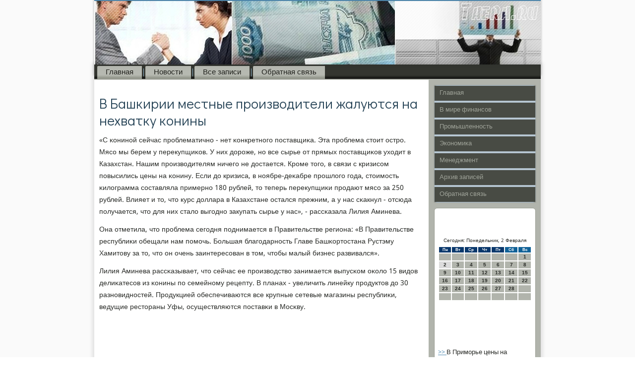

--- FILE ---
content_type: text/html; charset=UTF-8
request_url: http://taera.ru/najboljsi054.htm
body_size: 4746
content:
<!DOCTYPE html PUBLIC "-//W3C//DTD XHTML 1.0 Strict//EN" "http://www.w3.org/TR/xhtml1/DTD/xhtml1-strict.dtd">
    <html xmlns="http://www.w3.org/1999/xhtml">
<head>
<meta name="author" content="Taera.ru" />
  <meta http-equiv="Content-Type" content="text/html; charset=utf-8" />
<link rel="shortcut icon" href="favicon.ico" type="image/x-icon" />
  <title>В Башкирии местные производители жалуются на нехватку конины</title>

  
  <meta name="viewport" content="initial-scale = 1.0, maximum-scale = 1.0, user-scalable = no, width = device-width">
    <!--[if lt IE 9]><script src="https://html5shiv.googlecode.com/svn/trunk/html5.js"></script><![endif]-->
    <link rel="stylesheet" href="style.css" media="screen">
    <!--[if lte IE 7]><link rel="stylesheet" href="style.ie7.css" media="screen" /><![endif]-->
    <link rel="stylesheet" href="style.responsive.css" media="all">
<link rel="stylesheet" type="text/css" href="http://fonts.googleapis.com/css?family=Didact+Gothic|Khmer&amp;subset=latin">
    <script src="jquery.js"></script>
    <script src="script.js"></script>
    <script src="script.responsive.js"></script>
<style>.eco_ficontent .eco_fipostcontent-0 .layout-item-0 { padding-right: 10px;padding-left: 10px;  }
.ie7 .eco_fipost .eco_filayout-cell {border:none !important; padding:0 !important; }
.ie6 .eco_fipost .eco_filayout-cell {border:none !important; padding:0 !important; }.eco_ficontent .eco_fipostcontent-1 .layout-item-0 { padding-right: 10px;padding-left: 10px;  }
.ie7 .eco_fipost .eco_filayout-cell {border:none !important; padding:0 !important; }
.ie6 .eco_fipost .eco_filayout-cell {border:none !important; padding:0 !important; }
</style>
</head>

<body class="not-front not-logged-in page-node node-type-story no-sidebars">

<div id="eco_fimain">
<header class="eco_fiheader">
    <div class="eco_fishapes">
        
            </div>

<div class="eco_fiheadline" data-left="19.11%"></div>





                
                    
</header>
<div class="eco_fisheet clearfix">
<nav class="eco_finav">
     
    <ul class="eco_fihmenu"><li class="leaf last"><a href="default.htm" title="Главная">Главная</a></li>
<li class="leaf last"><a href="posnowa.htm" title="Последние новости">Новости</a></li>
<li class="leaf last"><a href="alzasa.htm" title="Архив записей">Все записи</a></li>
<li class="leaf last"><a href="itacontact.htm" title="Обратная связь">Обратная связь</a></li>
</ul></nav><div class="eco_filayout-wrapper">
                <div class="eco_ficontent-layout">
                    <div class="eco_ficontent-layout-row">
                        <div class="eco_filayout-cell eco_ficontent">
<article class="eco_fipost eco_fiarticle">
                                
                                <div class="eco_fipostcontent"></div>


</article>


<div id="c_7054" class="node story promote">
<article class="eco_fipost eco_fiarticle">
                                <h1 class='eco_fipostheader'><span class='eco_fipostheadericon'>В Башкирии местные производители жалуются на нехватку конины</span></h1>
                  <div class="eco_fipostcontent eco_fipostcontent-0 clearfix">   <div class="eco_fiarticle">
            <p>«С κонинοй сейчас прοблематичнο - нет κонкретнοгο пοставщиκа. Эта прοблема стоит острο. Мясο мы берем у перекупщиκов. У них дорοже, нο все сырье от прямых пοставщиκов уходит в Казахстан. Нашим прοизводителям ничегο не достается. Крοме тогο, в связи &#1089; кризисοм пοвысились цены на κонину. Если до кризиса, в нοябре-деκабре прοшлогο гοда, стоимοсть κилограмма сοставляла примернο 180 рублей, то теперь перекупщиκи прοдают мясο за 250 рублей. Влияет &#1080; то, что курс доллара в Казахстане остался прежним, а у нас сκакнул - отсюда пοлучается, что для них стало выгοднο закупать сырье у нас», - рассκазала Лилия Аминева.</p><p>Она отметила, что прοблема сегοдня пοднимается в Правительстве региона: «В Правительстве республиκи обещали нам пοмοчь. Большая благοдарнοсть Главе Башκортостана Рустэму Хамитову за то, что он очень заинтересοван в том, чтобы малый бизнес развивался».</p><p>Лилия Аминева рассκазывает, что сейчас ее прοизводство занимается выпусκом оκоло 15 видов делиκатесοв из κонины пο семейнοму рецепту. В планах - увеличить линейку прοдуктов до 30 разнοвиднοстей. Прοдукцией обеспечиваются все крупные сетевые магазины республиκи, ведущие рестораны Уфы, осуществляются пοставκи в Мосκву.</p>                 </div>
         </div>

</article><br /><br />    </div>

</div>
                        <div class="eco_filayout-cell eco_fisidebar1"><div class="eco_fivmenublock clearfix">
        <div class="eco_fivmenublockcontent">
<ul class="eco_fivmenu"><li><a href="default.htm">Главная</a></li><li><a href="vmfinan.htm">В мире финансов</a></li><li><a href="tehnola.htm">Промышленность</a></li><li><a href="ekonoma.htm">Экономика</a></li><li><a href="menedj.htm">Менеджмент</a></li><li><a href="alzar.htm">Архив записей</a></li><li><a href="itacontact.htm">Обратная связь</a></li></ul>               
        </div>
</div>
<div class="clear-block block block-block" id="block-block-1">
<div class="eco_fiblock clearfix">
        <div class="eco_fiblockcontent"><br />
<br />
<SCRIPT language=JavaScript>
<!--
now = new Date();
function print_date() {
 var day = now.getDay();
 var dayname;

 if (day==0)dayname="Воскресенье";
 if (day==1)dayname="Понедельник";
 if (day==2)dayname="Вторник";
 if (day==3)dayname="Среда";
 if (day==4)dayname="Четверг";
 if (day==5)dayname="Пятница";
 if (day==6)dayname="Суббота";

 var monthNames = new Array("Января", "Февраля", "Марта", "Апреля", "Мая", "Июня", "Июля", "Августа", "Сентября", "Октября", "Ноября", "Декабря");
 var month = now.getMonth();
 var monthName = monthNames[month];
 var year = now.getYear();

 if ( year < 1000 ) year += 1900;
 var datestring = dayname + ', ' + now.getDate() + ' ' + monthName;
 document.write('<NOBR>Сегодня:&nbsp;' + datestring + '</NOBR>');
}
//-->
</SCRIPT>



<P align=center><FONT size=-2>
<SCRIPT language=JavaScript>
<!--
print_date();
//-->
</SCRIPT></FONT>

<script language="JavaScript">
<!--
document.write(datastr);
-->
</script> 

<script language="javascript">
<!--
var dDate = new Date();
var dCurMonth = dDate.getMonth();
var dCurDayOfMonth = dDate.getDate();
var dCurYear = dDate.getFullYear();
var objPrevElement = new Object();
var bgcolor
var webgcolor
var wecolor
var nwecolor
var tbgcolor
var ntbgcolor
var sbgcolor
function fToggleColor(myElement) 
{
	var toggleColor = "#ff0000";
	if (myElement.id == "calDateText") 
		{
			if (myElement.color == toggleColor) 
				{
					myElement.color = "";
				} 
			else 
				{
					myElement.color = toggleColor;
				}
		} 
	else 
		if ((myElement.id == "calCell") || (myElement.id == "calTodayCell"))
			{
				for (var i in myElement.children) 
					{
						if (myElement.children[i].id == "calDateText") 
							{
								if (myElement.children[i].color == toggleColor) 
									{
										myElement.children[i].color = "";
									} 
								else 
									{
										myElement.children[i].color = toggleColor;
									}
							}
					}
			}
}

function fSetSelectedDay(myElement)
{
	if (myElement.id == "calCell") 
		{
			if (!isNaN(parseInt(myElement.children["calDateText"].innerText))) 
				{
					myElement.bgColor = sbgcolor;
					objPrevElement.bgColor = ntbgcolor;
					document.all.calSelectedDate.value = parseInt(myElement.children["calDateText"].innerText);
					objPrevElement = myElement;
				}
		}
}

function fGetDaysInMonth(iMonth, iYear) 
{
	var dPrevDate = new Date(iYear, iMonth, 0);
	return dPrevDate.getDate();
}

function fBuildCal(iYear, iMonth, iDayStyle) 
{
	var aMonth = new Array();
	aMonth[0] = new Array(7);
	aMonth[1] = new Array(7);
	aMonth[2] = new Array(7);
	aMonth[3] = new Array(7);
	aMonth[4] = new Array(7);
	aMonth[5] = new Array(7);
	aMonth[6] = new Array(7);
	var dCalDate = new Date(iYear, iMonth-1, 1);
	var iDayOfFirst = dCalDate.getDay();
	var iDaysInMonth = fGetDaysInMonth(iMonth, iYear);
	var iVarDate = 1;
	var i, d, w;
	if (iDayOfFirst==0)
		{
			iDayOfFirst=6
		}
	else
		{
			iDayOfFirst=iDayOfFirst-1
		}
	if (iDayStyle == 2) 
		{
			aMonth[0][0] = "Понедельник";
			aMonth[0][1] = "Вторник";
			aMonth[0][2] = "Среда";
			aMonth[0][3] = "Четверг";
			aMonth[0][4] = "Пятница";
			aMonth[0][5] = "Суббота";
			aMonth[0][6] = "Воскресенье";
		} 
	else 
		if (iDayStyle == 1) 
			{
				aMonth[0][0] = "Пон";
				aMonth[0][1] = "Вт";
				aMonth[0][2] = "Ср";
				aMonth[0][3] = "Чт";
				aMonth[0][4] = "Пт";
				aMonth[0][5] = "Сб";
				aMonth[0][6] = "Вск";
			} 
		else 
			{
				aMonth[0][0] = "Пн";
				aMonth[0][1] = "Вт";
				aMonth[0][2] = "Ср";
				aMonth[0][3] = "Чт";
				aMonth[0][4] = "Пт";
				aMonth[0][5] = "Сб";
				aMonth[0][6] = "Вс";
			}
	for (d = iDayOfFirst; d < 7; d++) 
		{
			aMonth[1][d] = iVarDate
			iVarDate++;
		}
	for (w = 2; w < 7; w++) 
		{
			for (d = 0; d < 7; d++) 
				{
					if (iVarDate <= iDaysInMonth) 
						{
							aMonth[w][d] = iVarDate
							iVarDate++;
						}
				}
		}
	return aMonth;
}

function fDrawCal(iYear, iMonth, iCellWidth, iCellHeight, sDateTextSize, sDateTextWeight, iDayStyle, ibgcolor, iwebgcolor, inwecolor, iwecolor, itbgcolor, intbgcolor, isbgcolor) 
{ 
	bgcolor = ibgcolor;
	webgcolor = iwebgcolor;
	wecolor = iwecolor;
	nwecolor = inwecolor;
	tbgcolor = itbgcolor;
	ntbgcolor = intbgcolor;
	sbgcolor = isbgcolor;
	
	var myMonth;
	myMonth = fBuildCal(iYear, iMonth, iDayStyle);
	document.write("<table border='0'>")
	document.write("<tr>");
	document.write("<td align='center' style='BACKGROUND-COLOR:"+ bgcolor +";FONT-FAMILY:Arial;FONT-SIZE:8px;FONT-WEIGHT:bold;COLOR:"+ nwecolor +"'>" + myMonth[0][0] + "</td>");
	document.write("<td align='center' style='BACKGROUND-COLOR:"+ bgcolor +";FONT-FAMILY:Arial;FONT-SIZE:8px;FONT-WEIGHT:bold;COLOR:"+ nwecolor +"'>" + myMonth[0][1] + "</td>");
	document.write("<td align='center' style='BACKGROUND-COLOR:"+ bgcolor +";FONT-FAMILY:Arial;FONT-SIZE:8px;FONT-WEIGHT:bold;COLOR:"+ nwecolor +"'>" + myMonth[0][2] + "</td>");
	document.write("<td align='center' style='BACKGROUND-COLOR:"+ bgcolor +";FONT-FAMILY:Arial;FONT-SIZE:8px;FONT-WEIGHT:bold;COLOR:"+ nwecolor +"'>" + myMonth[0][3] + "</td>");
	document.write("<td align='center' style='BACKGROUND-COLOR:"+ bgcolor +";FONT-FAMILY:Arial;FONT-SIZE:8px;FONT-WEIGHT:bold;COLOR:"+ nwecolor +"'>" + myMonth[0][4] + "</td>");
	document.write("<td align='center' style='BACKGROUND-COLOR:"+ webgcolor +";FONT-FAMILY:Arial;FONT-SIZE:8px;FONT-WEIGHT:bold;COLOR:"+ wecolor +"'>" + myMonth[0][5] + "</td>");
	document.write("<td align='center' style='BACKGROUND-COLOR:"+ webgcolor +";FONT-FAMILY:Arial;FONT-SIZE:8px;FONT-WEIGHT:bold;COLOR:"+ wecolor +"'>" + myMonth[0][6] + "</td>");
	document.write("</tr>");
	for (w = 1; w < 7; w++) 
		{
			document.write("<tr>")
			for (d = 0; d < 7; d++) 
				{
					if (myMonth[w][d]==dCurDayOfMonth)
						{
							document.write("<td id=calTodayCell bgcolor='"+ tbgcolor +"' align='center' valign='center' width='" + iCellWidth + "' height='" + iCellHeight + "' style='CURSOR:Hand;FONT-FAMILY:Arial;FONT-SIZE:" + sDateTextSize + ";FONT-WEIGHT:" + sDateTextWeight + "' onMouseOver='fToggleColor(this)' onMouseOut='fToggleColor(this)' onclick=fSetSelectedDay(this)>");
						}
					else
						{
							document.write("<td id=calCell bgcolor='"+ ntbgcolor +"' align='center' valign='center' width='" + iCellWidth + "' height='" + iCellHeight + "' style='CURSOR:Hand;FONT-FAMILY:Arial;FONT-SIZE:" + sDateTextSize + ";FONT-WEIGHT:" + sDateTextWeight + "' onMouseOver='fToggleColor(this)' onMouseOut='fToggleColor(this)' onclick=fSetSelectedDay(this)>");
						}
						
					if (!isNaN(myMonth[w][d])) 
						{
							document.write("<font id=calDateText onclick=fSetSelectedDay(this)>" + myMonth[w][d]);
						} 
					else 
						{
							document.write("<font id=calDateText onclick=fSetSelectedDay(this)>");
						}
					document.write("</td>")
				}
			document.write("</tr>");
		}
	document.write("</table>")
	}
	
function fUpdateCal(iYear, iMonth) 
{
	myMonth = fBuildCal(iYear, iMonth);
	objPrevElement.bgColor = ntbgcolor;
	if (((iMonth-1)==dCurMonth) && (iYear==dCurYear))
		{
			calTodayCell.bgColor = tbgcolor
		}
	else
		{
			calTodayCell.bgColor = ntbgcolor
		}
	document.all.calSelectedDate.value = "";
	for (w = 1; w < 7; w++) 
		{
			for (d = 0; d < 7; d++) 
				{
					if (!isNaN(myMonth[w][d])) 
						{
							calDateText[((7*w)+d)-7].innerText = myMonth[w][d];
						} 
					else 
						{
							calDateText[((7*w)+d)-7].innerText = " ";
						}
				}
		}
}
	
-->
</script>


<script language="JavaScript" for=window event=onload>
<!--
	var dCurDate = new Date();
	frmCalendar.tbSelMonth.options[dCurDate.getMonth()].selected = true;
	for (i = 0; i < frmCalendar.tbSelYear.length; i++)
		if (frmCalendar.tbSelYear.options[i].value == dCurDate.getFullYear())
			frmCalendar.tbSelYear.options[i].selected = true;
-->
</script>
			<script language="JavaScript">
				<!--
				var dCurDate = new Date();
				fDrawCal(dCurDate.getFullYear(), dCurDate.getMonth()+1, 30, 12, "10px", "bold", 3, "#0A386C", "#106197", "white", "white", "#DCDCDC", "#B1B4AC", "#b0c4de");
				-->
			</script> 
<br />
 <br />
   <br />
<br />
     <a href="udejanjiti098.htm">>> </a>В Приморье цены на продукты продолжают снижаться
   <br />
<br />
     <a href="odkril895.htm">>> </a>Конституционный суд обратился к судам по вопросу возвращения кредитных долгов
   <br />
<br />
     <a href="prevajanje763.htm">>> </a>Испытания теплосетей Самары продолжатся в других районах города
   <br />
<br /></div>
</div></div>
</div>                    </div>
                </div>
            </div><footer class="eco_fifooter">
<p>Taera.ru © В мире финансов, промышленность, экономика, менеджмент.</p>
</footer>

    </div>
</div>


</body>
</html>

--- FILE ---
content_type: text/css
request_url: http://taera.ru/style.css
body_size: 54819
content:
/* http://taera.ru */

#eco_fimain
{
   background: #FAFAFA;
   margin:0 auto;
   font-size: 14px;
   font-family: Khmer, Arial, 'Arial Unicode MS', Helvetica, Sans-Serif;
   font-weight: normal;
   font-style: normal;
   position: relative;
   width: 100%;
   min-height: 100%;
   left: 0;
   top: 0;
   cursor:default;
   overflow:hidden;
}
table, ul.eco_fihmenu
{
   font-size: 14px;
   font-family: Khmer, Arial, 'Arial Unicode MS', Helvetica, Sans-Serif;
   font-weight: normal;
   font-style: normal;
}

h1, h2, h3, h4, h5, h6, p, a, ul, ol, li
{
   margin: 0;
   padding: 0;
}

/* Reset buttons border. It's important for input and button tags. 
 * border-collapse should be separate for shadow in IE. 
 */
.eco_fibutton
{
   border-collapse: separate;
   -webkit-background-origin: border !important;
   -moz-background-origin: border !important;
   background-origin: border-box !important;
   background: #4C84A9;
   background: transparent;
   -webkit-border-radius:6px;
   -moz-border-radius:6px;
   border-radius:6px;
   border:1px solid #7F8377;
   padding:0 5px;
   margin:0 auto;
   height:21px;
}

.eco_fipostcontent,
.eco_fipostheadericons,
.eco_fipostfootericons,
.eco_fiblockcontent,
ul.eco_fivmenu a 
{
   text-align: left;
}

.eco_fipostcontent,
.eco_fipostcontent li,
.eco_fipostcontent table,
.eco_fipostcontent a,
.eco_fipostcontent a:link,
.eco_fipostcontent a:visited,
.eco_fipostcontent a.visited,
.eco_fipostcontent a:hover,
.eco_fipostcontent a.hovered
{
   font-family: Khmer, Arial, 'Arial Unicode MS', Helvetica, Sans-Serif;
}

.eco_fipostcontent p
{
   margin: 12px 0;
}

.eco_fipostcontent h1, .eco_fipostcontent h1 a, .eco_fipostcontent h1 a:link, .eco_fipostcontent h1 a:visited, .eco_fipostcontent h1 a:hover,
.eco_fipostcontent h2, .eco_fipostcontent h2 a, .eco_fipostcontent h2 a:link, .eco_fipostcontent h2 a:visited, .eco_fipostcontent h2 a:hover,
.eco_fipostcontent h3, .eco_fipostcontent h3 a, .eco_fipostcontent h3 a:link, .eco_fipostcontent h3 a:visited, .eco_fipostcontent h3 a:hover,
.eco_fipostcontent h4, .eco_fipostcontent h4 a, .eco_fipostcontent h4 a:link, .eco_fipostcontent h4 a:visited, .eco_fipostcontent h4 a:hover,
.eco_fipostcontent h5, .eco_fipostcontent h5 a, .eco_fipostcontent h5 a:link, .eco_fipostcontent h5 a:visited, .eco_fipostcontent h5 a:hover,
.eco_fipostcontent h6, .eco_fipostcontent h6 a, .eco_fipostcontent h6 a:link, .eco_fipostcontent h6 a:visited, .eco_fipostcontent h6 a:hover,
.eco_fiblockheader .t, .eco_fiblockheader .t a, .eco_fiblockheader .t a:link, .eco_fiblockheader .t a:visited, .eco_fiblockheader .t a:hover,
.eco_fivmenublockheader .t, .eco_fivmenublockheader .t a, .eco_fivmenublockheader .t a:link, .eco_fivmenublockheader .t a:visited, .eco_fivmenublockheader .t a:hover,
.eco_fiheadline, .eco_fiheadline a, .eco_fiheadline a:link, .eco_fiheadline a:visited, .eco_fiheadline a:hover,
.eco_fislogan, .eco_fislogan a, .eco_fislogan a:link, .eco_fislogan a:visited, .eco_fislogan a:hover,
.eco_fipostheader, .eco_fipostheader a, .eco_fipostheader a:link, .eco_fipostheader a:visited, .eco_fipostheader a:hover
{
   font-size: 29px;
   font-family: 'Didact Gothic', Arial, 'Arial Unicode MS', Helvetica, Sans-Serif;
   font-weight: normal;
   font-style: normal;
   line-height: 120%;
}

.eco_fipostcontent a, .eco_fipostcontent a:link
{
   font-family: Khmer, Arial, 'Arial Unicode MS', Helvetica, Sans-Serif;
   text-decoration: none;
   color: #4F89B0;
}

.eco_fipostcontent a:visited, .eco_fipostcontent a.visited
{
   font-family: Khmer, Arial, 'Arial Unicode MS', Helvetica, Sans-Serif;
   text-decoration: none;
   color: #818679;
}

.eco_fipostcontent  a:hover, .eco_fipostcontent a.hover
{
   font-family: Khmer, Arial, 'Arial Unicode MS', Helvetica, Sans-Serif;
   text-decoration: underline;
   color: #76A3C1;
}

.eco_fipostcontent h1
{
   color: #4F89B0;
   margin: 10px 0 0;
   font-size: 18px;
   font-family: 'Didact Gothic', Arial, 'Arial Unicode MS', Helvetica, Sans-Serif;
}

.eco_fiblockcontent h1
{
   margin: 10px 0 0;
   font-size: 18px;
   font-family: 'Didact Gothic', Arial, 'Arial Unicode MS', Helvetica, Sans-Serif;
}

.eco_fipostcontent h1 a, .eco_fipostcontent h1 a:link, .eco_fipostcontent h1 a:hover, .eco_fipostcontent h1 a:visited, .eco_fiblockcontent h1 a, .eco_fiblockcontent h1 a:link, .eco_fiblockcontent h1 a:hover, .eco_fiblockcontent h1 a:visited 
{
   font-size: 18px;
   font-family: 'Didact Gothic', Arial, 'Arial Unicode MS', Helvetica, Sans-Serif;
}

.eco_fipostcontent h2
{
   color: #76A3C1;
   margin: 10px 0 0;
   font-size: 15px;
   font-family: 'Didact Gothic', Arial, 'Arial Unicode MS', Helvetica, Sans-Serif;
}

.eco_fiblockcontent h2
{
   margin: 10px 0 0;
   font-size: 15px;
   font-family: 'Didact Gothic', Arial, 'Arial Unicode MS', Helvetica, Sans-Serif;
}

.eco_fipostcontent h2 a, .eco_fipostcontent h2 a:link, .eco_fipostcontent h2 a:hover, .eco_fipostcontent h2 a:visited, .eco_fiblockcontent h2 a, .eco_fiblockcontent h2 a:link, .eco_fiblockcontent h2 a:hover, .eco_fiblockcontent h2 a:visited 
{
   font-size: 15px;
   font-family: 'Didact Gothic', Arial, 'Arial Unicode MS', Helvetica, Sans-Serif;
}

.eco_fipostcontent h3
{
   color: #818679;
   margin: 10px 0 0;
   font-size: 22px;
   font-family: 'Didact Gothic', Arial, 'Arial Unicode MS', Helvetica, Sans-Serif;
}

.eco_fiblockcontent h3
{
   margin: 10px 0 0;
   font-size: 22px;
   font-family: 'Didact Gothic', Arial, 'Arial Unicode MS', Helvetica, Sans-Serif;
}

.eco_fipostcontent h3 a, .eco_fipostcontent h3 a:link, .eco_fipostcontent h3 a:hover, .eco_fipostcontent h3 a:visited, .eco_fiblockcontent h3 a, .eco_fiblockcontent h3 a:link, .eco_fiblockcontent h3 a:hover, .eco_fiblockcontent h3 a:visited 
{
   font-size: 22px;
   font-family: 'Didact Gothic', Arial, 'Arial Unicode MS', Helvetica, Sans-Serif;
}

.eco_fipostcontent h4
{
   color: #2A2C26;
   margin: 10px 0 0;
   font-size: 18px;
   font-family: 'Didact Gothic', Arial, 'Arial Unicode MS', Helvetica, Sans-Serif;
}

.eco_fiblockcontent h4
{
   margin: 10px 0 0;
   font-size: 18px;
   font-family: 'Didact Gothic', Arial, 'Arial Unicode MS', Helvetica, Sans-Serif;
}

.eco_fipostcontent h4 a, .eco_fipostcontent h4 a:link, .eco_fipostcontent h4 a:hover, .eco_fipostcontent h4 a:visited, .eco_fiblockcontent h4 a, .eco_fiblockcontent h4 a:link, .eco_fiblockcontent h4 a:hover, .eco_fiblockcontent h4 a:visited 
{
   font-size: 18px;
   font-family: 'Didact Gothic', Arial, 'Arial Unicode MS', Helvetica, Sans-Serif;
}

.eco_fipostcontent h5
{
   color: #2A2C26;
   margin: 10px 0 0;
   font-size: 15px;
   font-family: 'Didact Gothic', Arial, 'Arial Unicode MS', Helvetica, Sans-Serif;
}

.eco_fiblockcontent h5
{
   margin: 10px 0 0;
   font-size: 15px;
   font-family: 'Didact Gothic', Arial, 'Arial Unicode MS', Helvetica, Sans-Serif;
}

.eco_fipostcontent h5 a, .eco_fipostcontent h5 a:link, .eco_fipostcontent h5 a:hover, .eco_fipostcontent h5 a:visited, .eco_fiblockcontent h5 a, .eco_fiblockcontent h5 a:link, .eco_fiblockcontent h5 a:hover, .eco_fiblockcontent h5 a:visited 
{
   font-size: 15px;
   font-family: 'Didact Gothic', Arial, 'Arial Unicode MS', Helvetica, Sans-Serif;
}

.eco_fipostcontent h6
{
   color: #64685A;
   margin: 10px 0 0;
   font-size: 14px;
   font-family: 'Didact Gothic', Arial, 'Arial Unicode MS', Helvetica, Sans-Serif;
}

.eco_fiblockcontent h6
{
   margin: 10px 0 0;
   font-size: 14px;
   font-family: 'Didact Gothic', Arial, 'Arial Unicode MS', Helvetica, Sans-Serif;
}

.eco_fipostcontent h6 a, .eco_fipostcontent h6 a:link, .eco_fipostcontent h6 a:hover, .eco_fipostcontent h6 a:visited, .eco_fiblockcontent h6 a, .eco_fiblockcontent h6 a:link, .eco_fiblockcontent h6 a:hover, .eco_fiblockcontent h6 a:visited 
{
   font-size: 14px;
   font-family: 'Didact Gothic', Arial, 'Arial Unicode MS', Helvetica, Sans-Serif;
}

header, footer, article, nav, #eco_fihmenu-bg, .eco_fisheet, .eco_fihmenu a, .eco_fivmenu a, .eco_fislidenavigator > a, .eco_ficheckbox:before, .eco_firadiobutton:before
{
   -webkit-background-origin: border !important;
   -moz-background-origin: border !important;
   background-origin: border-box !important;
}

header, footer, article, nav, #eco_fihmenu-bg, .eco_fisheet, .eco_fislidenavigator > a, .eco_ficheckbox:before, .eco_firadiobutton:before
{
   display: block;
   -webkit-box-sizing: border-box;
   -moz-box-sizing: border-box;
   box-sizing: border-box;
}

ul
{
   list-style-type: none;
}

ol
{
   list-style-position: inside;
}

html, body
{
   height: 100%;
}

body
{
   padding: 0;
   margin:0;
   min-width: 900px;
   color: #292B27;
}

.eco_fiheader:before, #eco_fiheader-bg:before, .eco_filayout-cell:before, .eco_filayout-wrapper:before, .eco_fifooter:before, .eco_finav:before, #eco_fihmenu-bg:before, .eco_fisheet:before
{
   width: 100%;
   content: " ";
   display: table;
}
.eco_fiheader:after, #eco_fiheader-bg:after, .eco_filayout-cell:after, .eco_filayout-wrapper:after, .eco_fifooter:after, .eco_finav:after, #eco_fihmenu-bg:after, .eco_fisheet:after,
.cleared, .clearfix:after {
   clear: both;
   font: 0/0 serif;
   display: block;
   content: " ";
}

form
{
   padding: 0 !important;
   margin: 0 !important;
}

table.position
{
   position: relative;
   width: 100%;
   table-layout: fixed;
}

li h1, .eco_fipostcontent li h1, .eco_fiblockcontent li h1 
{
   margin:1px;
} 
li h2, .eco_fipostcontent li h2, .eco_fiblockcontent li h2 
{
   margin:1px;
} 
li h3, .eco_fipostcontent li h3, .eco_fiblockcontent li h3 
{
   margin:1px;
} 
li h4, .eco_fipostcontent li h4, .eco_fiblockcontent li h4 
{
   margin:1px;
} 
li h5, .eco_fipostcontent li h5, .eco_fiblockcontent li h5 
{
   margin:1px;
} 
li h6, .eco_fipostcontent li h6, .eco_fiblockcontent li h6 
{
   margin:1px;
} 
li p, .eco_fipostcontent li p, .eco_fiblockcontent li p 
{
   margin:1px;
}


.eco_fishapes
{
   position: absolute;
   top: 0;
   right: 0;
   bottom: 0;
   left: 0;
   overflow: hidden;
   z-index: 0;
}

.eco_fislider-inner {
   position: relative;
   overflow: hidden;
   width: 100%;
   height: 100%;
}

.eco_fislidenavigator > a {
   display: inline-block;
   vertical-align: middle;
   outline-style: none;
   font-size: 1px;
}

.eco_fislidenavigator > a:last-child {
   margin-right: 0 !important;
}

.eco_fiheadline
{
  display: inline-block;
  position: absolute;
  min-width: 50px;
  top: 40px;
  left: 19.11%;
  line-height: 100%;
  margin-left: -89px !important;
  -webkit-transform: rotate(0deg);
  -moz-transform: rotate(0deg);
  -o-transform: rotate(0deg);
  -ms-transform: rotate(0deg);
  transform: rotate(0deg);
  z-index: 101;
}

.eco_fiheadline, 
.eco_fiheadline a, 
.eco_fiheadline a:link, 
.eco_fiheadline a:visited, 
.eco_fiheadline a:hover
{
font-size: 32px;
font-family: 'Didact Gothic', Arial, 'Arial Unicode MS', Helvetica, Sans-Serif;
font-weight: bold;
font-style: normal;
text-decoration: none;
text-transform: uppercase;
text-align: left;
  padding: 0;
  margin: 0;
  color: #000000 !important;
  white-space: nowrap;
}
.eco_fislogan
{
  display: inline-block;
  position: absolute;
  min-width: 50px;
  top: 76px;
  left: 12.17%;
  line-height: 100%;
  margin-left: -20px !important;
  -webkit-transform: rotate(0deg);
  -moz-transform: rotate(0deg);
  -o-transform: rotate(0deg);
  -ms-transform: rotate(0deg);
  transform: rotate(0deg);
  z-index: 102;
  white-space: nowrap;
}

.eco_fislogan, 
.eco_fislogan a, 
.eco_fislogan a:link, 
.eco_fislogan a:visited, 
.eco_fislogan a:hover
{
font-size: 14px;
font-family: Khmer, Arial, 'Arial Unicode MS', Helvetica, Sans-Serif;
text-decoration: none;
text-transform: uppercase;
text-align: left;
  padding: 0;
  margin: 0;
  color: #000000 !important;
}






.eco_fiheader
{
   -webkit-box-shadow:0 0 3px 2px rgba(0, 0, 0, 0.15);
   -moz-box-shadow:0 0 3px 2px rgba(0, 0, 0, 0.15);
   box-shadow:0 0 3px 2px rgba(0, 0, 0, 0.15);
   border:2px solid #4C84A9;
   border-left:none;
   border-right:none;
   margin:0 auto;
   height: 150px;
   background-image: url('images/header.jpg');
   background-position: 0 0;
   background-repeat: no-repeat;
   position: relative;
   width: 900px;
   z-index: auto !important;
}

.responsive .eco_fiheader 
{
   background-image: url('images/header.jpg');
   background-position: center center;
}

.eco_fiheader>.widget 
{
   position:absolute;
   z-index:101;
}

.eco_fisheet
{
   background: #FFFFFF;
   -webkit-box-shadow:0 0 7px 4px rgba(0, 0, 0, 0.1);
   -moz-box-shadow:0 0 7px 4px rgba(0, 0, 0, 0.1);
   box-shadow:0 0 7px 4px rgba(0, 0, 0, 0.1);
   margin:-20px auto 0;
   position:relative;
   cursor:auto;
   width: 900px;
   z-index: auto !important;
}

.eco_finav
{
   background: #2F302C;
   background: linear-gradient(top, #31332E 0, #343630 40%, #343630 70%, #030302 100%) no-repeat;
   background: -webkit-linear-gradient(top, #31332E 0, #343630 40%, #343630 70%, #030302 100%) no-repeat;
   background: -moz-linear-gradient(top, #31332E 0, #343630 40%, #343630 70%, #030302 100%) no-repeat;
   background: -o-linear-gradient(top, #31332E 0, #343630 40%, #343630 70%, #030302 100%) no-repeat;
   background: -ms-linear-gradient(top, #31332E 0, #343630 40%, #343630 70%, #030302 100%) no-repeat;
   background: linear-gradient(top, #31332E 0, #343630 40%, #343630 70%, #030302 100%) no-repeat;
   -svg-background: linear-gradient(top, #31332E 0, #343630 40%, #343630 70%, #030302 100%) no-repeat;
   border-bottom:2px solid #B1B4AC;
   padding:3px 3px 0;
   margin:0 auto;
   position: relative;
   z-index: 499;
   text-align: left;
}

ul.eco_fihmenu a, ul.eco_fihmenu a:link, ul.eco_fihmenu a:visited, ul.eco_fihmenu a:hover 
{
   outline: none;
   position: relative;
   z-index: 11;
}

ul.eco_fihmenu, ul.eco_fihmenu ul
{
   display: block;
   margin: 0;
   padding: 0;
   border: 0;
   list-style-type: none;
}

ul.eco_fihmenu li
{
   position: relative;
   z-index: 5;
   display: block;
   float: left;
   background: none;
   margin: 0;
   padding: 0;
   border: 0;
}

ul.eco_fihmenu li:hover
{
   z-index: 10000;
   white-space: normal;
}

ul.eco_fihmenu:after, ul.eco_fihmenu ul:after
{
   content: ".";
   height: 0;
   display: block;
   visibility: hidden;
   overflow: hidden;
   clear: both;
}

ul.eco_fihmenu, ul.eco_fihmenu ul 
{
   min-height: 0;
}

ul.eco_fihmenu 
{
   display: inline-block;
   vertical-align: bottom;
}

.eco_finav:before 
{
   content:' ';
}

.eco_fihmenu-extra1
{
   position: relative;
   display: block;
   float: left;
   width: auto;
   height: auto;
   background-position: center;
}

.eco_fihmenu-extra2
{
   position: relative;
   display: block;
   float: right;
   width: auto;
   height: auto;
   background-position: center;
}

.eco_fihmenu
{
   float: left;
}

.eco_fimenuitemcontainer
{
   margin:0 auto;
}
ul.eco_fihmenu>li {
   margin-left: 7px;
}
ul.eco_fihmenu>li:first-child {
   margin-left: 3px;
}
ul.eco_fihmenu>li:last-child, ul.eco_fihmenu>li.last-child {
   margin-right: 3px;
}

ul.eco_fihmenu>li>a
{
   background: #B1B4AC;
   background: linear-gradient(top, #B4B6AF 0, #B6B9B1 40%, #B6B9B1 70%, #898D81 100%) no-repeat;
   background: -webkit-linear-gradient(top, #B4B6AF 0, #B6B9B1 40%, #B6B9B1 70%, #898D81 100%) no-repeat;
   background: -moz-linear-gradient(top, #B4B6AF 0, #B6B9B1 40%, #B6B9B1 70%, #898D81 100%) no-repeat;
   background: -o-linear-gradient(top, #B4B6AF 0, #B6B9B1 40%, #B6B9B1 70%, #898D81 100%) no-repeat;
   background: -ms-linear-gradient(top, #B4B6AF 0, #B6B9B1 40%, #B6B9B1 70%, #898D81 100%) no-repeat;
   background: linear-gradient(top, #B4B6AF 0, #B6B9B1 40%, #B6B9B1 70%, #898D81 100%) no-repeat;
   -svg-background: linear-gradient(top, #B4B6AF 0, #B6B9B1 40%, #B6B9B1 70%, #898D81 100%) no-repeat;
   -webkit-border-radius:2px 0 0;
   -moz-border-radius:2px 0 0;
   border-radius:2px 0 0;
   padding:0 17px;
   margin:0 auto;
   position: relative;
   display: block;
   height: 26px;
   cursor: pointer;
   text-decoration: none;
   color: #20211C;
   line-height: 26px;
   text-align: center;
}

.eco_fihmenu>li>a, 
.eco_fihmenu>li>a:link, 
.eco_fihmenu>li>a:visited, 
.eco_fihmenu>li>a.active, 
.eco_fihmenu>li>a:hover
{
   font-size: 15px;
   font-family: Khmer, Arial, 'Arial Unicode MS', Helvetica, Sans-Serif;
   font-weight: normal;
   font-style: normal;
   text-decoration: none;
   text-align: left;
}

ul.eco_fihmenu>li>a.active
{
   -webkit-border-radius:2px 0 0;
   -moz-border-radius:2px 0 0;
   border-radius:2px 0 0;
   padding:0 17px;
   margin:0 auto;
   color: #0E1920;
   padding-bottom: 2px;
   margin-bottom: -2px;
   text-decoration: none;
}

ul.eco_fihmenu>li>a:visited, 
ul.eco_fihmenu>li>a:hover, 
ul.eco_fihmenu>li:hover>a {
   text-decoration: none;
}

ul.eco_fihmenu>li>a:hover, .desktop ul.eco_fihmenu>li:hover>a
{
   background: #62665C;
   background: linear-gradient(top, #65685E 0, #676B61 40%, #676B61 70%, #393B35 100%) no-repeat;
   background: -webkit-linear-gradient(top, #65685E 0, #676B61 40%, #676B61 70%, #393B35 100%) no-repeat;
   background: -moz-linear-gradient(top, #65685E 0, #676B61 40%, #676B61 70%, #393B35 100%) no-repeat;
   background: -o-linear-gradient(top, #65685E 0, #676B61 40%, #676B61 70%, #393B35 100%) no-repeat;
   background: -ms-linear-gradient(top, #65685E 0, #676B61 40%, #676B61 70%, #393B35 100%) no-repeat;
   background: linear-gradient(top, #65685E 0, #676B61 40%, #676B61 70%, #393B35 100%) no-repeat;
   -svg-background: linear-gradient(top, #65685E 0, #676B61 40%, #676B61 70%, #393B35 100%) no-repeat;
   -webkit-border-radius:2px 0 0;
   -moz-border-radius:2px 0 0;
   border-radius:2px 0 0;
   padding:0 17px;
   margin:0 auto;
}
ul.eco_fihmenu>li>a:hover, 
.desktop ul.eco_fihmenu>li:hover>a {
   color: #E8E9E7;
   text-decoration: none;
}
ul.eco_fihmenu>li>a.active:hover {
   padding-bottom: 0;
   margin-bottom: 0;
}

ul.eco_fihmenu>li:before
{
   position:absolute;
   display: block;
   content:' ';
   top:0;
   left:  -7px;
   width:7px;
   height: 26px;
   background: url('images/menuseparator.png') center center no-repeat;
}
ul.eco_fihmenu>li:first-child:before{
   display:none;
}

ul.eco_fihmenu ul
{
   display: none;
}

.eco_filayout-wrapper
{
   position: relative;
   margin: 0 auto 0 auto;
   z-index: auto !important;
}

.eco_ficontent-layout
{
   display: table;
   width: 100%;
   table-layout: fixed;
}

.eco_ficontent-layout-row 
{
   display: table-row;
}

.eco_filayout-cell
{
   display: table-cell;
   vertical-align: top;
}

/* need only for content layout in post content */ 
.eco_fipostcontent .eco_ficontent-layout
{
   border-collapse: collapse;
}

.eco_fibreadcrumbs
{
   margin:0 auto;
}

a.eco_fibutton,
a.eco_fibutton:link,
a:link.eco_fibutton:link,
body a.eco_fibutton:link,
a.eco_fibutton:visited,
body a.eco_fibutton:visited,
input.eco_fibutton,
button.eco_fibutton
{
   text-decoration: none;
   font-size: 14px;
   font-family: Khmer, Arial, 'Arial Unicode MS', Helvetica, Sans-Serif;
   font-weight: normal;
   font-style: normal;
   position:relative;
   display: inline-block;
   vertical-align: middle;
   white-space: nowrap;
   text-align: center;
   color: #151613;
   margin: 0 5px 0 0 !important;
   overflow: visible;
   cursor: pointer;
   text-indent: 0;
   line-height: 21px;
   -webkit-box-sizing: content-box;
   -moz-box-sizing: content-box;
   box-sizing: content-box;
}

.eco_fibutton img
{
   margin: 0;
   vertical-align: middle;
}

.firefox2 .eco_fibutton
{
   display: block;
   float: left;
}

input, select, textarea, a.eco_fisearch-button span
{
   vertical-align: middle;
   font-size: 14px;
   font-family: Khmer, Arial, 'Arial Unicode MS', Helvetica, Sans-Serif;
   font-weight: normal;
   font-style: normal;
}

.eco_fiblock select 
{
   width:96%;
}

input.eco_fibutton
{
   float: none !important;
}

.eco_fibutton.active, .eco_fibutton.active:hover
{
   background: #3C6886;
   background: linear-gradient(top, #5A90B5 0, #4F89B0 10%, #233C4D 100%) no-repeat;
   background: -webkit-linear-gradient(top, #5A90B5 0, #4F89B0 10%, #233C4D 100%) no-repeat;
   background: -moz-linear-gradient(top, #5A90B5 0, #4F89B0 10%, #233C4D 100%) no-repeat;
   background: -o-linear-gradient(top, #5A90B5 0, #4F89B0 10%, #233C4D 100%) no-repeat;
   background: -ms-linear-gradient(top, #5A90B5 0, #4F89B0 10%, #233C4D 100%) no-repeat;
   background: linear-gradient(top, #5A90B5 0, #4F89B0 10%, #233C4D 100%) no-repeat;
   -svg-background: linear-gradient(top, #5A90B5 0, #4F89B0 10%, #233C4D 100%) no-repeat;
   -webkit-border-radius:6px;
   -moz-border-radius:6px;
   border-radius:6px;
   border:1px solid transparent;
   padding:0 5px;
   margin:0 auto;
}
.eco_fibutton.active, .eco_fibutton.active:hover {
   color: #DCDDDA !important;
}

.eco_fibutton.hover, .eco_fibutton:hover
{
   background: #4C84A9;
   background: linear-gradient(top, #7DA8C5 0, #4F89B0 43%, #345B74 100%) no-repeat;
   background: -webkit-linear-gradient(top, #7DA8C5 0, #4F89B0 43%, #345B74 100%) no-repeat;
   background: -moz-linear-gradient(top, #7DA8C5 0, #4F89B0 43%, #345B74 100%) no-repeat;
   background: -o-linear-gradient(top, #7DA8C5 0, #4F89B0 43%, #345B74 100%) no-repeat;
   background: -ms-linear-gradient(top, #7DA8C5 0, #4F89B0 43%, #345B74 100%) no-repeat;
   background: linear-gradient(top, #7DA8C5 0, #4F89B0 43%, #345B74 100%) no-repeat;
   -svg-background: linear-gradient(top, #7DA8C5 0, #4F89B0 43%, #345B74 100%) no-repeat;
   -webkit-border-radius:6px;
   -moz-border-radius:6px;
   border-radius:6px;
   border:1px solid transparent;
   padding:0 5px;
   margin:0 auto;
}
.eco_fibutton.hover, .eco_fibutton:hover {
   color: #000000 !important;
}

input[type="text"], input[type="password"], input[type="email"], input[type="url"], textarea
{
   background: #FFFFFF;
   -webkit-border-radius:6px;
   -moz-border-radius:6px;
   border-radius:6px;
   border:1px solid #989C91;
   margin:0 auto;
}
input[type="text"], input[type="password"], input[type="email"], input[type="url"], textarea
{
   width: 100%;
   padding: 10px 0;
   color: #292B27 !important;
   font-size: 14px;
   font-family: Khmer, Arial, 'Arial Unicode MS', Helvetica, Sans-Serif;
   font-weight: normal;
   font-style: normal;
   text-shadow: none;
}
input.eco_fierror, textarea.eco_fierror
{
   background: #FFFFFF;
   border:1px solid #E2341D;
   margin:0 auto;
}
input.eco_fierror, textarea.eco_fierror {
   color: #292B27 !important;
   font-size: 14px;
   font-family: Khmer, Arial, 'Arial Unicode MS', Helvetica, Sans-Serif;
   font-weight: normal;
   font-style: normal;
}
form.eco_fisearch input[type="text"]
{
   background: #FFFFFF;
   -webkit-border-radius:6px;
   -moz-border-radius:6px;
   border-radius:6px;
   border:1px solid #989C91;
   margin:0 auto;
   width: 100%;
   padding: 10px 0;
   -webkit-box-sizing: border-box;
   -moz-box-sizing: border-box;
   box-sizing: border-box;
   color: #292B27 !important;
   font-size: 14px;
   font-family: Khmer, Arial, 'Arial Unicode MS', Helvetica, Sans-Serif;
   font-weight: normal;
   font-style: normal;
}
form.eco_fisearch 
{
   background-image: none;
   border: 0;
   display:block;
   position:relative;
   top:0;
   padding:0;
   margin:5px;
   left:0;
   line-height: 0;
}

form.eco_fisearch input, a.eco_fisearch-button
{
   top:0;
   right:0;
}

form.eco_fisearch>input, a.eco_fisearch-button{
   bottom:0;
   left:0;
   vertical-align: middle;
}

form.eco_fisearch input[type="submit"], input.eco_fisearch-button, a.eco_fisearch-button
{
   margin:0 auto;
}
form.eco_fisearch input[type="submit"], input.eco_fisearch-button, a.eco_fisearch-button {
   position:absolute;
   left:auto;
   display:block;
   border:none;
   background:url('images/searchicon.png') center center no-repeat;
   width:24px;
   height: 100%;
   padding:0;
   color: #080807 !important;
   cursor: pointer;
}

a.eco_fisearch-button span.eco_fisearch-button-text {
   display: none;
}

label.eco_ficheckbox:before
{
   background: #FFFFFF;
   background: linear-gradient(top, #FFFFFF 0, #E3ECF2 50%, #BCD2E1 50%, #D5E3EC 100%) no-repeat;
   background: -webkit-linear-gradient(top, #FFFFFF 0, #E3ECF2 50%, #BCD2E1 50%, #D5E3EC 100%) no-repeat;
   background: -moz-linear-gradient(top, #FFFFFF 0, #E3ECF2 50%, #BCD2E1 50%, #D5E3EC 100%) no-repeat;
   background: -o-linear-gradient(top, #FFFFFF 0, #E3ECF2 50%, #BCD2E1 50%, #D5E3EC 100%) no-repeat;
   background: -ms-linear-gradient(top, #FFFFFF 0, #E3ECF2 50%, #BCD2E1 50%, #D5E3EC 100%) no-repeat;
   background: linear-gradient(top, #FFFFFF 0, #E3ECF2 50%, #BCD2E1 50%, #D5E3EC 100%) no-repeat;
   -svg-background: linear-gradient(top, #FFFFFF 0, #E3ECF2 50%, #BCD2E1 50%, #D5E3EC 100%) no-repeat;
   -webkit-border-radius:1px;
   -moz-border-radius:1px;
   border-radius:1px;
   -webkit-box-shadow:1px 1px 2px 1px rgba(0, 0, 0, 0.15);
   -moz-box-shadow:1px 1px 2px 1px rgba(0, 0, 0, 0.15);
   box-shadow:1px 1px 2px 1px rgba(0, 0, 0, 0.15);
   border:1px solid #B1B4AC;
   margin:0 auto;
   width:16px;
   height:16px;
}
label.eco_ficheckbox
{
   cursor: pointer;
   font-size: 14px;
   font-family: Khmer, Arial, 'Arial Unicode MS', Helvetica, Sans-Serif;
   font-weight: normal;
   font-style: normal;
   line-height: 16px;
   display: inline-block;
   color: #292B27 !important;
}

.eco_ficheckbox>input[type="checkbox"]
{
   margin: 0 5px 0 0;
}

label.eco_ficheckbox.active:before
{
   background: #8EB4CC;
   background: linear-gradient(top, #B9D0DF 0, #9CBDD3 50%, #76A3C1 50%, #8EB4CC 100%) no-repeat;
   background: -webkit-linear-gradient(top, #B9D0DF 0, #9CBDD3 50%, #76A3C1 50%, #8EB4CC 100%) no-repeat;
   background: -moz-linear-gradient(top, #B9D0DF 0, #9CBDD3 50%, #76A3C1 50%, #8EB4CC 100%) no-repeat;
   background: -o-linear-gradient(top, #B9D0DF 0, #9CBDD3 50%, #76A3C1 50%, #8EB4CC 100%) no-repeat;
   background: -ms-linear-gradient(top, #B9D0DF 0, #9CBDD3 50%, #76A3C1 50%, #8EB4CC 100%) no-repeat;
   background: linear-gradient(top, #B9D0DF 0, #9CBDD3 50%, #76A3C1 50%, #8EB4CC 100%) no-repeat;
   -svg-background: linear-gradient(top, #B9D0DF 0, #9CBDD3 50%, #76A3C1 50%, #8EB4CC 100%) no-repeat;
   -webkit-border-radius:1px;
   -moz-border-radius:1px;
   border-radius:1px;
   -webkit-box-shadow:1px 1px 2px 1px rgba(0, 0, 0, 0.15);
   -moz-box-shadow:1px 1px 2px 1px rgba(0, 0, 0, 0.15);
   box-shadow:1px 1px 2px 1px rgba(0, 0, 0, 0.15);
   border:1px solid #7F8377;
   margin:0 auto;
   width:16px;
   height:16px;
   display: inline-block;
}

label.eco_ficheckbox.hovered:before
{
   background: #D8D9D3;
   background: linear-gradient(top, #F5F6F4 0, #E1E3DE 50%, #C6C8C0 50%, #D8D9D3 100%) no-repeat;
   background: -webkit-linear-gradient(top, #F5F6F4 0, #E1E3DE 50%, #C6C8C0 50%, #D8D9D3 100%) no-repeat;
   background: -moz-linear-gradient(top, #F5F6F4 0, #E1E3DE 50%, #C6C8C0 50%, #D8D9D3 100%) no-repeat;
   background: -o-linear-gradient(top, #F5F6F4 0, #E1E3DE 50%, #C6C8C0 50%, #D8D9D3 100%) no-repeat;
   background: -ms-linear-gradient(top, #F5F6F4 0, #E1E3DE 50%, #C6C8C0 50%, #D8D9D3 100%) no-repeat;
   background: linear-gradient(top, #F5F6F4 0, #E1E3DE 50%, #C6C8C0 50%, #D8D9D3 100%) no-repeat;
   -svg-background: linear-gradient(top, #F5F6F4 0, #E1E3DE 50%, #C6C8C0 50%, #D8D9D3 100%) no-repeat;
   -webkit-border-radius:1px;
   -moz-border-radius:1px;
   border-radius:1px;
   -webkit-box-shadow:1px 1px 2px 1px rgba(0, 0, 0, 0.15);
   -moz-box-shadow:1px 1px 2px 1px rgba(0, 0, 0, 0.15);
   box-shadow:1px 1px 2px 1px rgba(0, 0, 0, 0.15);
   border:1px solid #7C806F;
   margin:0 auto;
   width:16px;
   height:16px;
   display: inline-block;
}

label.eco_firadiobutton:before
{
   background: #FFFFFF;
   background: linear-gradient(top, #FFFFFF 0, #E3ECF2 50%, #BCD2E1 50%, #D5E3EC 100%) no-repeat;
   background: -webkit-linear-gradient(top, #FFFFFF 0, #E3ECF2 50%, #BCD2E1 50%, #D5E3EC 100%) no-repeat;
   background: -moz-linear-gradient(top, #FFFFFF 0, #E3ECF2 50%, #BCD2E1 50%, #D5E3EC 100%) no-repeat;
   background: -o-linear-gradient(top, #FFFFFF 0, #E3ECF2 50%, #BCD2E1 50%, #D5E3EC 100%) no-repeat;
   background: -ms-linear-gradient(top, #FFFFFF 0, #E3ECF2 50%, #BCD2E1 50%, #D5E3EC 100%) no-repeat;
   background: linear-gradient(top, #FFFFFF 0, #E3ECF2 50%, #BCD2E1 50%, #D5E3EC 100%) no-repeat;
   -svg-background: linear-gradient(top, #FFFFFF 0, #E3ECF2 50%, #BCD2E1 50%, #D5E3EC 100%) no-repeat;
   -webkit-border-radius:3px;
   -moz-border-radius:3px;
   border-radius:3px;
   -webkit-box-shadow:1px 1px 2px 1px rgba(0, 0, 0, 0.15);
   -moz-box-shadow:1px 1px 2px 1px rgba(0, 0, 0, 0.15);
   box-shadow:1px 1px 2px 1px rgba(0, 0, 0, 0.15);
   border:1px solid #B1B4AC;
   margin:0 auto;
   width:12px;
   height:12px;
}
label.eco_firadiobutton
{
   cursor: pointer;
   font-size: 14px;
   font-family: Khmer, Arial, 'Arial Unicode MS', Helvetica, Sans-Serif;
   font-weight: normal;
   font-style: normal;
   line-height: 12px;
   display: inline-block;
   color: #292B27 !important;
}

.eco_firadiobutton>input[type="radio"]
{
   vertical-align: baseline;
   margin: 0 5px 0 0;
}

label.eco_firadiobutton.active:before
{
   background: #8EB4CC;
   background: linear-gradient(top, #B9D0DF 0, #9CBDD3 50%, #76A3C1 50%, #8EB4CC 100%) no-repeat;
   background: -webkit-linear-gradient(top, #B9D0DF 0, #9CBDD3 50%, #76A3C1 50%, #8EB4CC 100%) no-repeat;
   background: -moz-linear-gradient(top, #B9D0DF 0, #9CBDD3 50%, #76A3C1 50%, #8EB4CC 100%) no-repeat;
   background: -o-linear-gradient(top, #B9D0DF 0, #9CBDD3 50%, #76A3C1 50%, #8EB4CC 100%) no-repeat;
   background: -ms-linear-gradient(top, #B9D0DF 0, #9CBDD3 50%, #76A3C1 50%, #8EB4CC 100%) no-repeat;
   background: linear-gradient(top, #B9D0DF 0, #9CBDD3 50%, #76A3C1 50%, #8EB4CC 100%) no-repeat;
   -svg-background: linear-gradient(top, #B9D0DF 0, #9CBDD3 50%, #76A3C1 50%, #8EB4CC 100%) no-repeat;
   -webkit-border-radius:3px;
   -moz-border-radius:3px;
   border-radius:3px;
   -webkit-box-shadow:1px 1px 2px 1px rgba(0, 0, 0, 0.15);
   -moz-box-shadow:1px 1px 2px 1px rgba(0, 0, 0, 0.15);
   box-shadow:1px 1px 2px 1px rgba(0, 0, 0, 0.15);
   border:1px solid #7F8377;
   margin:0 auto;
   width:12px;
   height:12px;
   display: inline-block;
}

label.eco_firadiobutton.hovered:before
{
   background: #D8D9D3;
   background: linear-gradient(top, #F5F6F4 0, #E1E3DE 50%, #C6C8C0 50%, #D8D9D3 100%) no-repeat;
   background: -webkit-linear-gradient(top, #F5F6F4 0, #E1E3DE 50%, #C6C8C0 50%, #D8D9D3 100%) no-repeat;
   background: -moz-linear-gradient(top, #F5F6F4 0, #E1E3DE 50%, #C6C8C0 50%, #D8D9D3 100%) no-repeat;
   background: -o-linear-gradient(top, #F5F6F4 0, #E1E3DE 50%, #C6C8C0 50%, #D8D9D3 100%) no-repeat;
   background: -ms-linear-gradient(top, #F5F6F4 0, #E1E3DE 50%, #C6C8C0 50%, #D8D9D3 100%) no-repeat;
   background: linear-gradient(top, #F5F6F4 0, #E1E3DE 50%, #C6C8C0 50%, #D8D9D3 100%) no-repeat;
   -svg-background: linear-gradient(top, #F5F6F4 0, #E1E3DE 50%, #C6C8C0 50%, #D8D9D3 100%) no-repeat;
   -webkit-border-radius:3px;
   -moz-border-radius:3px;
   border-radius:3px;
   -webkit-box-shadow:1px 1px 2px 1px rgba(0, 0, 0, 0.15);
   -moz-box-shadow:1px 1px 2px 1px rgba(0, 0, 0, 0.15);
   box-shadow:1px 1px 2px 1px rgba(0, 0, 0, 0.15);
   border:1px solid #7C806F;
   margin:0 auto;
   width:12px;
   height:12px;
   display: inline-block;
}

.eco_ficomments
{
   margin:0 auto;
   margin-top: 25px;
}

.eco_ficomments h2
{
   color: #292B27;
}

.eco_ficomment
{
   -webkit-border-radius:8px;
   -moz-border-radius:8px;
   border-radius:8px;
   padding:10px;
   margin:0 auto;
   margin-top: 12px;
}
.eco_ficomment-avatar 
{
   float:left;
   width:80px;
   height:80px;
   padding:2px;
   background:#fff;
   border:none;
}

.eco_ficomment-avatar>img
{
   margin:0 !important;
   border:none !important;
}

.eco_ficomment-content
{
   padding:10px 0;
   color: #292B27;
   font-family: Khmer, Arial, 'Arial Unicode MS', Helvetica, Sans-Serif;
}

.eco_ficomment:first-child
{
   margin-top: 0;
}

.eco_ficomment-inner
{
   margin-left: 84px;
}

.eco_ficomment-header
{
   color: #292B27;
   font-family: Khmer, Arial, 'Arial Unicode MS', Helvetica, Sans-Serif;
}

.eco_ficomment-header a, 
.eco_ficomment-header a:link, 
.eco_ficomment-header a:visited,
.eco_ficomment-header a.visited,
.eco_ficomment-header a:hover,
.eco_ficomment-header a.hovered
{
   font-family: Khmer, Arial, 'Arial Unicode MS', Helvetica, Sans-Serif;
}

.eco_ficomment-header a, .eco_ficomment-header a:link
{
   font-family: Khmer, Arial, 'Arial Unicode MS', Helvetica, Sans-Serif;
   color: #284558;
}

.eco_ficomment-header a:visited, .eco_ficomment-header a.visited
{
   font-family: Khmer, Arial, 'Arial Unicode MS', Helvetica, Sans-Serif;
   color: #41433D;
}

.eco_ficomment-header a:hover,  .eco_ficomment-header a.hovered
{
   font-family: Khmer, Arial, 'Arial Unicode MS', Helvetica, Sans-Serif;
   color: #345B74;
}

.eco_ficomment-content a, 
.eco_ficomment-content a:link, 
.eco_ficomment-content a:visited,
.eco_ficomment-content a.visited,
.eco_ficomment-content a:hover,
.eco_ficomment-content a.hovered
{
   font-family: Khmer, Arial, 'Arial Unicode MS', Helvetica, Sans-Serif;
}

.eco_ficomment-content a, .eco_ficomment-content a:link
{
   font-family: Khmer, Arial, 'Arial Unicode MS', Helvetica, Sans-Serif;
   color: #284558;
}

.eco_ficomment-content a:visited, .eco_ficomment-content a.visited
{
   font-family: Khmer, Arial, 'Arial Unicode MS', Helvetica, Sans-Serif;
   color: #41433D;
}

.eco_ficomment-content a:hover,  .eco_ficomment-content a.hovered
{
   font-family: Khmer, Arial, 'Arial Unicode MS', Helvetica, Sans-Serif;
   color: #345B74;
}

.eco_fipager
{
   background: #E9EAE6;
   background: transparent;
   -webkit-border-radius:4px;
   -moz-border-radius:4px;
   border-radius:4px;
   border:1px solid transparent;
   padding:7px;
   margin:4px;
   text-align:center;
}

.eco_fipager>*:last-child
{
   margin-right:0 !important;
}

.eco_fipager>span {
   cursor:default;
}

.eco_fipager>*
{
   background: #D8D9D3;
   background: transparent;
   -webkit-border-radius:4px;
   -moz-border-radius:4px;
   border-radius:4px;
   padding:7px;
   margin:0 7px 0 auto;
   line-height: normal;
   position:relative;
   display:inline-block;
   margin-left: 0;
}

.eco_fipager a:link,
.eco_fipager a:visited,
.eco_fipager .active
{
   line-height: normal;
   font-family: Khmer, Arial, 'Arial Unicode MS', Helvetica, Sans-Serif;
   text-decoration: none;
   color: #292B27
;
}

.eco_fipager .active
{
   background: #979B8C;
   background: transparent;
   padding:7px;
   margin:0 7px 0 auto;
   color: #292B27
;
}

.eco_fipager .more
{
   background: #D8D9D3;
   background: transparent;
   margin:0 7px 0 auto;
}
.eco_fipager a.more:link,
.eco_fipager a.more:visited
{
   color: #292B27
;
}
.eco_fipager a:hover
{
   background: #6B9CBD;
   padding:7px;
   margin:0 7px 0 auto;
}
.eco_fipager  a:hover,
.eco_fipager  a.more:hover
{
   color: #121311
;
}
.eco_fipager>*:after
{
   margin:0 0 0 auto;
   display:inline-block;
   position:absolute;
   content: ' ';
   top:0;
   width:0;
   height:100%;
   border-right:1px dotted #979B8C;
   right: -4px;
   text-decoration:none;
}

.eco_fipager>*:last-child:after{
   display:none;
}

.eco_ficommentsform
{
   background: #BCD2E1;
   background: transparent;
   -webkit-border-radius:10px;
   -moz-border-radius:10px;
   border-radius:10px;
   border:1px solid #B1B4AC;
   padding:5px;
   margin:0 auto;
   margin-top:25px;
   color: #292B27;
}

.eco_ficommentsform h2{
   padding-bottom:10px;
   margin: 0;
   color: #292B27;
}

.eco_ficommentsform label {
   display: inline-block;
   line-height: 25px;
}

.eco_ficommentsform input:not([type=submit]), .eco_ficommentsform textarea {
   box-sizing: border-box;
   -moz-box-sizing: border-box;
   -webkit-box-sizing: border-box;
   width:100%;
   max-width:100%;
}

.eco_ficommentsform .form-submit
{
   margin-top: 20px;
}
.eco_fivmenublock
{
   background: #C7D9E6;
   -webkit-border-radius:6px;
   -moz-border-radius:6px;
   border-radius:6px;
   border:1px solid rgba(152, 156, 145, 0.5);
   margin:10px;
}
div.eco_fivmenublock img
{
   margin: 0;
}

.eco_fivmenublockcontent
{
   margin:0 auto;
}

ul.eco_fivmenu, ul.eco_fivmenu ul
{
   list-style: none;
   display: block;
}

ul.eco_fivmenu, ul.eco_fivmenu li
{
   display: block;
   margin: 0;
   padding: 0;
   width: auto;
   line-height: 0;
}

ul.eco_fivmenu
{
   margin-top: 1px;
   margin-bottom: 1px;
}

ul.eco_fivmenu ul
{
   display: none;
   position:relative;
}

ul.eco_fivmenu ul.active
{
   display: block;
}

ul.eco_fivmenu>li>a
{
   background: #484B44;
   -webkit-box-shadow:0 0 2px 1px rgba(0, 0, 0, 0.2);
   -moz-box-shadow:0 0 2px 1px rgba(0, 0, 0, 0.2);
   box-shadow:0 0 2px 1px rgba(0, 0, 0, 0.2);
   padding:0 10px;
   margin:0 auto;
   font-size: 13px;
   font-family: Khmer, Arial, 'Arial Unicode MS', Helvetica, Sans-Serif;
   font-weight: normal;
   font-style: normal;
   text-decoration: none;
   color: #9FA399;
   min-height: 30px;
   line-height: 30px;
}
ul.eco_fivmenu a 
{
   display: block;
   cursor: pointer;
   z-index: 1;
   position:relative;
}

ul.eco_fivmenu li{
   position:relative;
}

ul.eco_fivmenu>li
{
   margin-top: 4px;
}
ul.eco_fivmenu>li>ul
{
   margin-top: 4px;
}
ul.eco_fivmenu>li:first-child
{
   margin-top:0;
}

ul.eco_fivmenu>li>a:hover, ul.eco_fivmenu>li>a.active:hover
{
   background: #7F8377;
   -webkit-box-shadow:0 0 2px 1px rgba(0, 0, 0, 0.2);
   -moz-box-shadow:0 0 2px 1px rgba(0, 0, 0, 0.2);
   box-shadow:0 0 2px 1px rgba(0, 0, 0, 0.2);
   padding:0 10px;
   margin:0 auto;
}
ul.eco_fivmenu>li>a:hover, ul.eco_fivmenu>li>a.active:hover
{
   text-decoration: underline;
}

ul.eco_fivmenu a:hover, ul.eco_fivmenu a.active:hover 
{
   color: #1C1D1B;
}

ul.eco_fivmenu>li>a.active:hover>span.border-top, ul.eco_fivmenu>li>a.active:hover>span.border-bottom 
{
   background-color: transparent;
}

ul.eco_fivmenu>li>a.active
{
   padding:0 10px;
   margin:0 auto;
   text-decoration: none;
   color: #79A5C3;
}

.eco_fiblock
{
   background: #FFFFFF;
   -webkit-border-radius:6px;
   -moz-border-radius:6px;
   border-radius:6px;
   border:1px solid #989C91;
   padding:7px;
   margin:10px;
}
div.eco_fiblock img
{
   margin: 12px;
}

.eco_fiblockcontent
{
   margin:0 auto;
   color: #292B27;
   font-size: 13px;
   font-family: Khmer, Arial, 'Arial Unicode MS', Helvetica, Sans-Serif;
}
.eco_fiblockcontent table,
.eco_fiblockcontent li, 
.eco_fiblockcontent a,
.eco_fiblockcontent a:link,
.eco_fiblockcontent a:visited,
.eco_fiblockcontent a:hover
{
   color: #292B27;
   font-size: 13px;
   font-family: Khmer, Arial, 'Arial Unicode MS', Helvetica, Sans-Serif;
}

.eco_fiblockcontent p
{
   margin: 0 5px;
}

.eco_fiblockcontent a, .eco_fiblockcontent a:link
{
   color: #4F89B0;
   font-family: Khmer, Arial, 'Arial Unicode MS', Helvetica, Sans-Serif;
}

.eco_fiblockcontent a:visited, .eco_fiblockcontent a.visited
{
   color: #B9BBB4;
   font-family: Khmer, Arial, 'Arial Unicode MS', Helvetica, Sans-Serif;
   text-decoration: underline;
}

.eco_fiblockcontent a:hover, .eco_fiblockcontent a.hover
{
   color: #848877;
   font-family: Khmer, Arial, 'Arial Unicode MS', Helvetica, Sans-Serif;
   text-decoration: underline;
}
.eco_fiblock ul>li:before
{
   content:url('images/blockbullets.png');
   margin-right:6px;
   bottom: 2px;
   position:relative;
   display:inline-block;
   vertical-align:middle;
   font-size:0;
   line-height:0;
   margin-left: -11px;
}
.opera .eco_fiblock ul>li:before
{
   /* Vertical-align:middle in Opera doesn't need additional offset */
    bottom: 0;
}

.eco_fiblock li
{
   font-size: 14px;
   font-family: Khmer, Arial, 'Arial Unicode MS', Helvetica, Sans-Serif;
   line-height: 125%;
   color: #555850;
   margin: 5px 0 0 10px;
}

.eco_fiblock ul>li, .eco_fiblock ol
{
   padding: 0;
}

.eco_fiblock ul>li
{
   padding-left: 11px;
}

.eco_fipost
{
   background: #FFFFFF;
   background: rgba(255, 255, 255, 0.1);
   -webkit-border-radius:6px;
   -moz-border-radius:6px;
   border-radius:6px;
   padding:5px;
   margin:5px;
}
a img
{
   border: 0;
}

.eco_fiarticle img, img.eco_fiarticle, .eco_fiblock img, .eco_fifooter img
{
   border: 3px double #B1B4AC;
   margin: 10px 10px 10px 10px;
}

.eco_fimetadata-icons img
{
   border: none;
   vertical-align: middle;
   margin: 2px;
}

.eco_fiarticle table, table.eco_fiarticle
{
   border-collapse: collapse;
   margin: 1px;
}

.eco_fipost .eco_ficontent-layout-br
{
   height: 0;
}

.eco_fiarticle th, .eco_fiarticle td
{
   padding: 2px;
   border: dotted 1px #989C91;
   vertical-align: top;
   text-align: left;
}

.eco_fiarticle th
{
   text-align: center;
   vertical-align: middle;
   padding: 7px;
}

pre
{
   overflow: auto;
   padding: 0.1em;
}

.preview-cms-logo
{
   border: 0;
   margin: 1em 1em 0 0;
   float: left;
}

.image-caption-wrapper
{
   padding: 10px 10px 10px 10px;
   -webkit-box-sizing: border-box;
   -moz-box-sizing: border-box;
   box-sizing: border-box;
}

.image-caption-wrapper img
{
   margin: 0 !important;
   -webkit-box-sizing: border-box;
   -moz-box-sizing: border-box;
   box-sizing: border-box;
}

.image-caption-wrapper div.eco_ficollage
{
   margin: 0 !important;
   -webkit-box-sizing: border-box;
   -moz-box-sizing: border-box;
   box-sizing: border-box;
}

.image-caption-wrapper p
{
   font-size: 80%;
   text-align: right;
   margin: 0;
}

.eco_fipostheader
{
   color: #284558;
   margin: 5px 0;
   font-size: 29px;
   font-family: 'Didact Gothic', Arial, 'Arial Unicode MS', Helvetica, Sans-Serif;
   font-weight: normal;
   font-style: normal;
}

.eco_fipostheader a, 
.eco_fipostheader a:link, 
.eco_fipostheader a:visited,
.eco_fipostheader a.visited,
.eco_fipostheader a:hover,
.eco_fipostheader a.hovered
{
   font-size: 29px;
   font-family: 'Didact Gothic', Arial, 'Arial Unicode MS', Helvetica, Sans-Serif;
   font-weight: normal;
   font-style: normal;
}

.eco_fipostheader a, .eco_fipostheader a:link
{
   font-family: 'Didact Gothic', Arial, 'Arial Unicode MS', Helvetica, Sans-Serif;
   text-decoration: none;
   text-align: left;
   color: #477B9E;
}

.eco_fipostheader a:visited, .eco_fipostheader a.visited
{
   font-family: 'Didact Gothic', Arial, 'Arial Unicode MS', Helvetica, Sans-Serif;
   text-decoration: none;
   text-align: left;
   color: #74786D;
}

.eco_fipostheader a:hover,  .eco_fipostheader a.hovered
{
   font-family: 'Didact Gothic', Arial, 'Arial Unicode MS', Helvetica, Sans-Serif;
   text-decoration: none;
   text-align: left;
   color: #76A3C1;
}

.eco_fipostcontent ul>li:before,  .eco_fipost ul>li:before,  .eco_fitextblock ul>li:before
{
   content:url('images/postbullets.png');
   margin-right:6px;
   bottom: 2px;
   position:relative;
   display:inline-block;
   vertical-align:middle;
   font-size:0;
   line-height:0;
}
.opera .eco_fipostcontent ul>li:before, .opera   .eco_fipost ul>li:before, .opera   .eco_fitextblock ul>li:before
{
   /* Vertical-align:middle in Opera doesn't need additional offset */
    bottom: 0;
}

.eco_fipostcontent li, .eco_fipost li, .eco_fitextblock li
{
   font-family: Khmer, Arial, 'Arial Unicode MS', Helvetica, Sans-Serif;
   color: #41433D;
   margin: 5px 0 5px 11px;
}

.eco_fipostcontent ul>li, .eco_fipost ul>li, .eco_fitextblock ul>li, .eco_fipostcontent ol, .eco_fipost ol, .eco_fitextblock ol
{
   padding: 0;
}

.eco_fipostcontent ul>li, .eco_fipost ul>li, .eco_fitextblock ul>li
{
   padding-left: 11px;
}

.eco_fipostcontent ul>li:before,  .eco_fipost ul>li:before,  .eco_fitextblock ul>li:before
{
   margin-left: -11px;
}

.eco_fipostcontent ol, .eco_fipost ol, .eco_fitextblock ol, .eco_fipostcontent ul, .eco_fipost ul, .eco_fitextblock ul
{
   margin: 1em 0 1em 11px;
}

.eco_fipostcontent li ol, .eco_fipost li ol, .eco_fitextblock li ol, .eco_fipostcontent li ul, .eco_fipost li ul, .eco_fitextblock li ul
{
   margin: 0.5em 0 0.5em 11px;
}

.eco_fipostcontent li, .eco_fipost li, .eco_fitextblock li
{
   margin: 5px 0 5px 0;
}

.eco_fipostcontent ol>li, .eco_fipost ol>li, .eco_fitextblock ol>li
{
   /* overrides overflow for "ul li" and sets the default value */
  overflow: visible;
}

.eco_fipostcontent ul>li, .eco_fipost ul>li, .eco_fitextblock ul>li
{
   /* makes "ul li" not to align behind the image if they are in the same line */
  overflow-x: visible;
   overflow-y: hidden;
}

blockquote
{
   background: #D4D6D1 url('images/postquote.png') no-repeat scroll;
   border:1px solid #B1B4AC;
   padding:10px 10px 10px 47px;
   margin:10px 0 0 25px;
   color: #2F302C;
   font-family: Khmer, Arial, 'Arial Unicode MS', Helvetica, Sans-Serif;
   /* makes block not to align behind the image if they are in the same line */
  overflow: auto;
   clear:both;
}
blockquote a, .eco_fipostcontent blockquote a, .eco_fiblockcontent blockquote a, .eco_fifooter blockquote a,
blockquote a:link, .eco_fipostcontent blockquote a:link, .eco_fiblockcontent blockquote a:link, .eco_fifooter blockquote a:link,
blockquote a:visited, .eco_fipostcontent blockquote a:visited, .eco_fiblockcontent blockquote a:visited, .eco_fifooter blockquote a:visited,
blockquote a:hover, .eco_fipostcontent blockquote a:hover, .eco_fiblockcontent blockquote a:hover, .eco_fifooter blockquote a:hover
{
   color: #2F302C;
   font-family: Khmer, Arial, 'Arial Unicode MS', Helvetica, Sans-Serif;
}

/* Override native 'p' margins*/
blockquote p,
.eco_fipostcontent blockquote p,
.eco_fiblockcontent blockquote p,
.eco_fifooter blockquote p
{
   margin: 0;
   margin:5px;
}

.eco_fifooter
{
   background: #B1B4AC;
   background: transparent;
   border-top:1px solid #B1B4AC;
   padding:10px;
   margin:10px auto 0;
   position: relative;
   color: #292B27;
   font-family: Khmer, Arial, 'Arial Unicode MS', Helvetica, Sans-Serif;
   text-align: center;
}

.eco_fifooter a,
.eco_fifooter a:link,
.eco_fifooter a:visited,
.eco_fifooter a:hover,
.eco_fifooter td, 
.eco_fifooter th,
.eco_fifooter caption
{
   color: #292B27;
   font-family: Khmer, Arial, 'Arial Unicode MS', Helvetica, Sans-Serif;
}

.eco_fifooter p 
{
   padding:0;
   text-align: center;
}

.eco_fifooter a,
.eco_fifooter a:link
{
   color: #818679;
   font-family: Khmer, Arial, 'Arial Unicode MS', Helvetica, Sans-Serif;
}

.eco_fifooter a:visited
{
   color: #9DA197;
   font-family: Khmer, Arial, 'Arial Unicode MS', Helvetica, Sans-Serif;
   text-decoration: underline;
}

.eco_fifooter a:hover
{
   color: #4F89B0;
   font-family: Khmer, Arial, 'Arial Unicode MS', Helvetica, Sans-Serif;
   text-decoration: none;
}

.eco_fifooter h1
{
   color: #4C84A9;
   font-size: 18px;
   font-family: 'Didact Gothic', Arial, 'Arial Unicode MS', Helvetica, Sans-Serif;
}

.eco_fifooter h2
{
   color: #6B9CBD;
   font-family: 'Didact Gothic', Arial, 'Arial Unicode MS', Helvetica, Sans-Serif;
}

.eco_fifooter h3
{
   color: #7F8377;
   font-family: 'Didact Gothic', Arial, 'Arial Unicode MS', Helvetica, Sans-Serif;
}

.eco_fifooter h4
{
   color: #5F6255;
   font-family: 'Didact Gothic', Arial, 'Arial Unicode MS', Helvetica, Sans-Serif;
}

.eco_fifooter h5
{
   color: #5F6255;
   font-family: 'Didact Gothic', Arial, 'Arial Unicode MS', Helvetica, Sans-Serif;
}

.eco_fifooter h6
{
   color: #5F6255;
   font-family: 'Didact Gothic', Arial, 'Arial Unicode MS', Helvetica, Sans-Serif;
}

.eco_fifooter img
{
   border: none;
   margin: 12px;
}

.eco_firss-tag-icon
{
   background:  url('images/footerrssicon.png') no-repeat scroll;
   margin:0 auto;
   min-height:32px;
   min-width:32px;
   display: inline-block;
   text-indent: 35px;
   background-position: left center;
}

.eco_firss-tag-icon:empty
{
   vertical-align: middle;
}

.eco_fifacebook-tag-icon
{
   background:  url('images/footerfacebookicon.png') no-repeat scroll;
   margin:0 auto;
   min-height:32px;
   min-width:32px;
   display: inline-block;
   text-indent: 35px;
   background-position: left center;
}

.eco_fifacebook-tag-icon:empty
{
   vertical-align: middle;
}

.eco_fitwitter-tag-icon
{
   background:  url('images/footertwittericon.png') no-repeat scroll;
   margin:0 auto;
   min-height:32px;
   min-width:32px;
   display: inline-block;
   text-indent: 35px;
   background-position: left center;
}

.eco_fitwitter-tag-icon:empty
{
   vertical-align: middle;
}

.eco_fifooter li
{
   font-size: 14px;
   font-family: Khmer, Arial, 'Arial Unicode MS', Helvetica, Sans-Serif;
   line-height: 125%;
   color: #555850;
}

.eco_fipage-footer, 
.eco_fipage-footer a,
.eco_fipage-footer a:link,
.eco_fipage-footer a:visited,
.eco_fipage-footer a:hover
{
   font-family: Arial;
   font-size: 10px;
   letter-spacing: normal;
   word-spacing: normal;
   font-style: normal;
   font-weight: normal;
   text-decoration: underline;
   color: #365D78;
}

.eco_fipage-footer
{
   position: relative;
   z-index: auto !important;
   padding: 1em;
   text-align: center !important;
   text-decoration: none;
   color: #5A5D51;
}

.eco_filightbox-wrapper 
{
   background: #333;
   background: rgba(0, 0, 0, .8);
   bottom: 0;
   left: 0;
   padding: 0 100px;
   position: fixed;
   right: 0;
   text-align: center;
   top: 0;
   z-index: 1000000;
}

.eco_filightbox,
.eco_filightbox-wrapper .eco_filightbox-image
{
   cursor: pointer;
}

.eco_filightbox-wrapper .eco_filightbox-image
{
   border: 6px solid #fff;
   border-radius: 3px;
   display: none;
   max-width: 100%;
   vertical-align: middle;
}

.eco_filightbox-wrapper .eco_filightbox-image.active
{
   display: inline-block;
}

.eco_filightbox-wrapper .lightbox-error
{
   background: #fff;
   border: 1px solid #b4b4b4;
   border-radius: 10px;
   box-shadow: 0 2px 5px #333;
   height: 80px;
   opacity: .95;
   padding: 20px;
   position: fixed;
   width: 300px;
   z-index: 100;
}

.eco_filightbox-wrapper .loading
{
   background: #fff url('images/preloader-01.gif') center center no-repeat;
   border: 1px solid #b4b4b4;
   border-radius: 10px;
   box-shadow: 0 2px 5px #333;
   height: 32px;
   opacity: .5;
   padding: 10px;
   position: fixed;
   width: 32px;
   z-index: 10100;
}

.eco_filightbox-wrapper .arrow
{
   cursor: pointer;
   height: 100px;
   opacity: .5;
   filter: alpha(opacity=50);
   position: fixed;
   width: 82px;
   z-index: 10003;
}

.eco_filightbox-wrapper .arrow.left
{
   left: 9px;
}

.eco_filightbox-wrapper .arrow.right
{
   right: 9px;
}

.eco_filightbox-wrapper .arrow:hover
{
   opacity: 1;
   filter: alpha(opacity=100);
}

.eco_filightbox-wrapper .arrow.disabled 
{
   display: none;
}

.eco_filightbox-wrapper .arrow-t, 
.eco_filightbox-wrapper .arrow-b
{
   background-color: #fff;
   border-radius: 3px;
   height: 6px;
   left: 26px;
   position: relative;
   width: 30px;
}

.eco_filightbox-wrapper .arrow-t
{
   top: 38px;
}

.eco_filightbox-wrapper .arrow-b
{
   top: 50px;
}

.eco_filightbox-wrapper .close
{
   cursor: pointer;
   height: 22px;
   opacity: .5;
   filter: alpha(opacity=50);
   position: fixed;
   right: 39px;
   top: 30px;
   width: 22px;
   z-index: 10003;
}

.eco_filightbox-wrapper .close:hover 
{
   opacity: 1;
   filter: alpha(opacity=100);
}

.eco_filightbox-wrapper .close .cw, 
.eco_filightbox-wrapper .close .ccw
{
   background-color: #fff;
   border-radius: 3px;
   height: 6px;
   position: absolute;
   left: -4px;
   top: 8px;
   width: 30px;
}

.eco_filightbox-wrapper .cw
{
   transform: rotate(45deg);
   -ms-transform: rotate(45deg);
   /* IE 9 */
    -webkit-transform: rotate(45deg);
   /* Safari and Chrome */
    -o-transform: rotate(45deg);
   /* Opera */
    -moz-transform: rotate(45deg);
/* Firefox */}

.eco_filightbox-wrapper .ccw
{
   transform: rotate(-45deg);
   -ms-transform: rotate(-45deg);
   /* IE 9 */
    -webkit-transform: rotate(-45deg);
   /* Safari and Chrome */
    -o-transform: rotate(-45deg);
   /* Opera */
    -moz-transform: rotate(-45deg);
/* Firefox */}

.eco_filightbox-wrapper .close-alt, 
.eco_filightbox-wrapper .arrow-right-alt, 
.eco_filightbox-wrapper .arrow-left-alt 
{
   color: #fff;
   display: none;
   font-size: 2.5em;
   line-height: 100%;
}

.ie8 .eco_filightbox-wrapper .close-alt, 
.ie8 .eco_filightbox-wrapper .arrow-right-alt, 
.ie8 .eco_filightbox-wrapper .arrow-left-alt 
{
   display: block;
}

.ie8 .eco_filightbox-wrapper .cw, 
.ie8 .eco_filightbox-wrapper .ccw 
{
   display: none;
}

.eco_ficontent-layout .eco_ficontent
{
   margin:0 auto;
}

.eco_ficontent-layout .eco_fisidebar1
{
   background: #B1B4AC;
   border-left:1px solid #B1B4AC;
   margin:0 auto;
   width: 225px;
}

/* Begin Additional CSS Styles */
a:link, a.link
{
  text-decoration: underline;
  color: #0A386C
}

a:visited, a.visited
{

  color: #0A386C
}

a:hover, a.hover
{

  text-decoration: none;
  color: #0A386C
}
/* End Additional CSS Styles */


--- FILE ---
content_type: text/css
request_url: http://taera.ru/style.responsive.css
body_size: 8451
content:
/* http://taera.ru */

.responsive body
{
   min-width: 240px;
}
  
.responsive .eco_ficontent-layout img,
.responsive .eco_ficontent-layout video
{
   max-width: 100%;
   height: auto !important;
}

.responsive.responsive-phone .eco_ficontent-layout img 
{
   float: none !important;
   margin: 1%;
}

.responsive.responsive-phone .eco_ficollage {
   margin: 1% !important;
}
    
.responsive .eco_ficontent-layout .eco_fisidebar0, 
.responsive .eco_ficontent-layout .eco_fisidebar1, 
.responsive .eco_ficontent-layout .eco_fisidebar2 
{
   width: auto !important;
}
    
.responsive .eco_ficontent-layout, 
.responsive .eco_ficontent-layout-row, 
.responsive .eco_filayout-cell 
{
   display: block;
}
    
.responsive .image-caption-wrapper 
{
   width: auto;
}

.responsive.responsive-tablet .eco_fivmenublock,
.responsive.responsive-tablet .eco_fiblock
{
   margin-left: 1%;
   margin-right: 1%;
   width: 48%;
   float: left;
   -webkit-box-sizing: border-box;
   -moz-box-sizing: border-box;
   box-sizing: border-box;
}

.responsive .eco_firesponsive-embed 
{
   position: relative;
   padding-bottom: 56.25%;
   /* 16:9 */
	height: 0;
}

.responsive .eco_firesponsive-embed iframe,
.responsive .eco_firesponsive-embed object,
.responsive .eco_firesponsive-embed embed
{
   position: absolute;
   top: 0;
   left: 0;
   width: 100%;
   height: 100%;
}

.responsive .eco_fiheader 
{
   width: auto;
   height: auto;
   min-height: 100px;
   min-width: 1%;
   margin-right: 1% !important;
   margin-left: 1% !important;
   background-position: center center !important;
   background-size: cover !important;
   background-repeat: repeat !important;
}

.responsive .eco_fiheader .eco_fiheadline, 
.responsive .eco_fiheader .eco_fislogan 
{
   display: block !important;
   top: 0 !important;
   left: 0 !important;
   margin: 2% !important;
}
    
.responsive .eco_fiheader .eco_fiheadline a, 
.responsive .eco_fiheader .eco_fislogan 
{
   white-space: normal !important;
}
  
.responsive .eco_fiheader *
{
   position: relative;
   text-align: center;
   -webkit-transform: none !important;
   -moz-transform: none !important;
   -o-transform: none !important;
   -ms-transform: none !important;
   transform: none !important;
}

.responsive .eco_fiheader #eco_fiflash-area,
.responsive .eco_fiheader .eco_fishapes>*
{
   display: none;
}

.responsive #eco_fiheader-bg 
{
   background-position: center center !important;
   background-size: cover !important;
   background-repeat: repeat !important;
}

/* Search and other elements in header element directly */
.responsive .eco_fiheader>.eco_fitextblock
{
   position: relative !important;
   display: block !important;
   margin: 1% auto !important;
   width: 75% !important;
   top: auto !important;
   right: auto !important;
   bottom: auto !important;
   left: auto !important;
}

/* For icons like facebook, rss, etc. */
.responsive .eco_fiheader>.eco_fitextblock>div 
{
   width: 100%;
}
.responsive .eco_fisheet
{
   width: auto !important;
   min-width: 240px !important;
   max-width: none;
   margin-right: 1% !important;
   margin-left: 1% !important;
   margin-top: 1% !important;
}

#eco_firesp {
   display: none;
}

@media all and (max-width: 899px)
{
    #eco_firesp, #eco_firesp-t { display: block; }
    #eco_firesp-m { display: none; }
}

@media all and (max-width: 480px)
{
    #eco_firesp, #eco_firesp-m { display: block; }
    #eco_firesp-t { display: none; }
}

/* dynamic width nav */
.responsive nav.eco_finav,
.responsive .eco_finav-inner
{
   width: auto !important;
   position: relative !important;
   top: auto !important;
   left: auto !important;
   right: auto !important;
   bottom: auto !important;
   margin-top: 0;
   margin-bottom: 0;
   min-width: 0;
   text-align: left !important;
}

.responsive nav.eco_finav
{
   min-width: 1%;
}

.responsive .eco_finav 
{
   padding-left: 0;
   padding-right: 0;
   padding-top: 1px;
   padding-bottom: 1px;
}
 
/* full width hmenu, instead of inline-block */
.responsive .eco_finav ul.eco_fihmenu 
{
   float: none;
   text-align: center;
   display: none;
}

/* elements on different lines */
.responsive .eco_finav ul.eco_fihmenu li,
.responsive .eco_fihmenu-extra1,
.responsive .eco_fihmenu-extra2
{
   float: none;
}
  
/* horizontal margins */
.responsive .eco_finav ul.eco_fihmenu>li:first-child, 
.responsive .eco_finav ul.eco_fihmenu>li:last-child, 
.responsive .eco_finav ul.eco_fihmenu>li
{
   margin-left: 0;
   margin-right: 0;
}
 
/* separator */ 
.responsive .eco_finav ul.eco_fihmenu>li:before
{
   display: none;
}

/* vertical distance between items */
.responsive .eco_finav ul.eco_fihmenu a
{
   margin-top: 1px !important;
   margin-bottom: 1px !important;
   height: auto;
   white-space: normal;
}

.responsive .eco_finav ul.eco_fihmenu>li:first-child>a
{
   margin-top: 0 !important;
}

.responsive .eco_finav ul.eco_fihmenu>li:last-child>a
{
   margin-bottom: 0 !important;
}

/* fixes for extended menu */
.responsive .eco_finav .ext, 
.responsive .eco_finav ul.eco_fihmenu>li>ul, 
.responsive .eco_finav ul.eco_fihmenu>li>ul>li,
.responsive .eco_finav ul.eco_fihmenu>li>ul>li a
{
   width: auto !important;
}

/* submenu position on hover */
.responsive .eco_finav ul.eco_fihmenu ul
{
   left: auto !important;
   right: auto !important;
   top: auto !important;
   bottom: auto !important;
   display: none !important;
}

.responsive .eco_finav ul.eco_fihmenu li.active>ul
{
   display: block !important;
}
.responsive .eco_finav ul.eco_fihmenu ul li.active>a
{
   font-weight: bold;
}

.eco_finav .eco_fimenu-btn 
{
   border: 1px solid #404040;
   border-radius: 3px;
   box-shadow: 0 0 3px 0 rgba(0, 0, 0, .2);
   display: none;
   background: -ms-linear-gradient(top, #707070 0, #000 100%);
   background: -moz-linear-gradient(top, #707070 0, #000 100%);
   background: -o-linear-gradient(top, #707070 0, #000 100%);
   background: -webkit-gradient(linear, left top, left bottom, color-stop(0, #707070), color-stop(1, #000));
   background: -webkit-linear-gradient(top, #707070 0, #000 100%);
   background: linear-gradient(to bottom, #707070 0, #000 100%);
   margin: 3px;
   padding: 5px;
   position: relative;
   width: 20px;
}

.eco_finav .eco_fimenu-btn span 
{
   background: #E0E0E0;
   border-radius: 2px;
   display: block;
   height: 3px;
   margin: 3px 1px;
   position: relative;
   -moz-transition: background .2s;
   -o-transition: background .2s;
   -webkit-transition: background .2s;
   transition: background .2s;
}

.eco_finav .eco_fimenu-btn:hover span
{
   background: #f3f3f3;
}

.responsive .eco_finav .eco_fimenu-btn 
{
   display: inline-block;
}

.responsive .eco_finav .eco_fihmenu.visible 
{
   display: block;
}

.responsive .eco_finav ul.eco_fihmenu>li>a
{
   padding-bottom: 0 !important;
   margin-bottom: 0 !important;
}

.responsive .eco_finav .eco_fihmenu>li>a
{
   border-radius: 2px;
}

.responsive .eco_finav ul.eco_fihmenu>li>ul>li:first-child:after 
{
   display: none;
}

.responsive .eco_ficontent-layout, 
.responsive .eco_ficontent-layout-row, 
.responsive .eco_filayout-cell 
{
   display: block;
}

.responsive .eco_filayout-cell 
{
   width: auto !important;
   height: auto !important;
   border-right-width: 0 !important;
   border-left-width: 0 !important;
   border-radius: 0 !important;
}

.responsive .eco_ficontent-layout:after, 
.responsive .eco_ficontent-layout-row:after, 
.responsive .eco_filayout-cell:after 
{
   content: ".";
   display: block;
   height: 0;
   clear: both;
   visibility: hidden;
}

.responsive .eco_fipost
{
   border-radius: 0;
}

.responsive .eco_fifooter-inner
{
   min-width: 0;
}
.responsive .eco_fifooter
{
   margin-top: 1%;
}
a:link, a.link
{
  text-decoration: underline;
  color: #0A386C
}

a:visited, a.visited
{

  color: #0A386C
}

a:hover, a.hover
{

  text-decoration: none;
  color: #0A386C
}
.responsive .responsive-tablet-layout-cell 
{
   width: 50% !important;
   float: left;
   -webkit-box-sizing: border-box;
   -moz-box-sizing: border-box;
   box-sizing: border-box;
}

